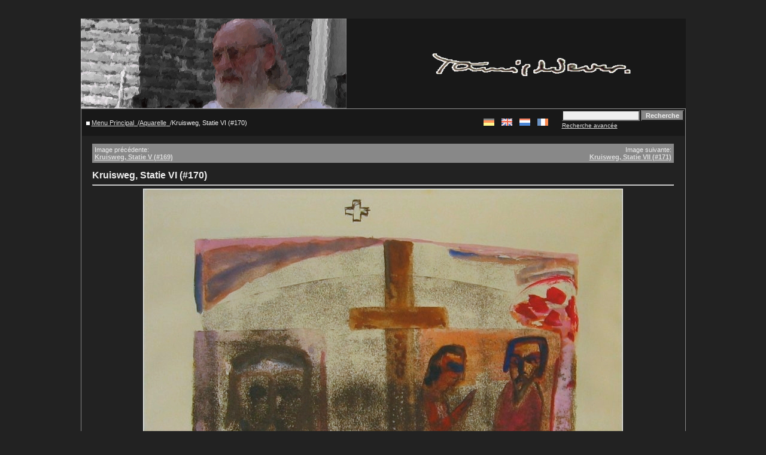

--- FILE ---
content_type: text/html
request_url: https://spengler.li/tamis-wever/details.php?image_id=65&sessionid=ee803730eeab680d4c3827713e3b0978&l=french
body_size: 3930
content:
<!DOCTYPE HTML PUBLIC "-//W3C//DTD HTML 4.01 Transitional//EN">
<html dir="ltr">
<head>
<title></title>
<meta http-equiv="content-type" content="text/html; charset=iso-8859-1" />

<meta name="description" content="Kunst von Tamis Wever. Art by Tamis Wever. Künstler. Theologe" />
<meta name="keywords" lang="de" content="Kunst, Künstler, Tamis Wever, Amsterdam, Spierdijk, Ölfarbe, Aquarell, Kreide, Gouche, Maler, Theologe, Bilder, Bibel, SMA" />
<meta name="keywords" lang="en" content="Art, Tamis Wever, Amsterdam, Spierdijk, Oilpaint, Watercolor, Watercolour, Aquarelle, Gouche, Drawing, Bible, SMA">
<meta name="keywords" lang="nl" content="Kunst, Kunstenaar, Tamis Wever, Amsterdam, Spierdijk, Olieverf, Aquarell, Gouche, Theoloog, Bijbel, SMA">
<meta name="keywords" lang="fr" content="Arte, Tamis Wever, Amsterdam, Spierdijk, Peinture à l'huile, Huil sur bois, Huil sur toile, Aquarelle, Gouche, SMA">
<meta name="author" content="Jan Spengler" />
<meta name="robots" content="index,follow" />
<meta http-equiv="expires" content="Sat, 01 Dec 2001 00:00:00 GMT">

<link rel="stylesheet" href="./templates/4default_no_user_rand/style.css" />
<script language="javascript" type="text/javascript">
<!--
  function opendetailwindow() { 
    window.open('','detailwindow','toolbar=no,scrollbars=yes,resizable=no,width=680,height=480');
  }
  
// -->
</script>
</head>
<body bgcolor="#333333" text="#dddddd" link="#dddddd" vlink="#dddddd" alink="#dddddd">
<p>&nbsp;<p>
<table width="80%" border="0" cellspacing="0" cellpadding="0" align="center">



<tr> 
<td> 
      <table width="100%" border="0" cellspacing="0" cellpadding="0" class="tablehead">
        
        <!-- jsp entfernt <tr> 
          <td colspan="4"><img src="./templates/4default_no_user_rand/images/header_top.gif" width="100%" height="6" alt="" /></td>
        </tr>
        <tr> -->
        
          <!-- jsp entfernt <td width="6"><img src="./templates/4default_no_user_rand/images/header_left.gif" width="6" height="60" alt="" /></td> -->
        
          <!-- jsp <td><img src="./templates/4default_no_user_rand/images/header_logo.gif" width="405" height="60" alt="" /></td> -->
          
          <!-- <td><a href=""><img src="./templates/4default_no_user_rand/images/header_logo.gif" height="150" alt="" border="0"/></a></td> -->
          <td><img src="./templates/4default_no_user_rand/images/header_logo.gif" height="150" alt="" border="0"/></td>
          <td align="center">
               <table width="90%" border="0" cellspacing="0" cellpadding="0">
               <tr>
                  <!-- <td class="tablehead"><a href=""><img src="./templates/4default_no_user_rand/images/tamiswever_signum.gif" width="405" height="60" alt="" border="0"/></a> -->
                  <td class="tablehead"><img src="./templates/4default_no_user_rand/images/tamiswever_signum.gif" width="405" height="60" alt="" border="0"/>
                  </td>
               </tr>
               <tr>
                  <td class="tablehead"></td>
               </tr>
               </table>
          </td>
          
      <!--  verschoben nach click_incl.php
          <td width="225" align="right"> 
            <form method="post" action="./search.php?sessionid=5005d705691c7eab163efbc6abdfc07c&amp;l=french">
              <table border="0" cellspacing="0" cellpadding="1">
                <tr> 
                  <td> 
                    <input type="text" name="search_keywords" size="15" class="searchinput" />
                  </td>
                  <td> 
                    <input type="submit" value="Recherche" class="button" name="submit" />
                  </td>
                </tr>
                <tr valign="top"> 
                  <td colspan="2"><a href="./search.php?sessionid=5005d705691c7eab163efbc6abdfc07c&amp;l=french" class="smalltext">Recherche avancée</a></td>
                </tr>
              </table>
            </form>
          </td>
      -->
          <!-- jsp entfernt <td align="right" width="6"><img src="./templates/4default_no_user_rand/images/header_right.gif" width="6" height="60" alt="" /></td> -->
        </tr>
      </table>
</td>
</tr>
<tr> 
<td class="bordercolor"> 
<table width="100%" border="0" cellspacing="1" cellpadding="0">
<tr> 
<td class="tablebgcolor"> 
  

 <table width="100%" border="0" cellspacing="1" cellpadding="0">
  <tr> 
  <td class="navbar" height="23"> 
  <table class="navbar" width="100%" border="0" cellspacing="0" cellpadding="0" >
   <tr> 
   <!-- ersetzt durch die naechste <td><img src="./templates/4default_no_user_rand/images/spacer.gif" width="4" height="4" alt="" /><span class="clickstream"><a href="./index.php?sessionid=5005d705691c7eab163efbc6abdfc07c&amp;l=french" class="clickstream">Menu Principal</a>_/<a href="./categories.php?cat_id=16&amp;sessionid=5005d705691c7eab163efbc6abdfc07c&amp;l=french" class="clickstream">Aquarelle</a>_/Kruisweg, Statie VI (#170)</span></td> -->
   <td><img src="./templates/4default_no_user_rand/images/spacer.gif" width="4" height="4" alt="" />   <img src="./templates/4default_no_user_rand/images/home_icon.gif" width="6" height="6" alt="" />     <span class="clickstream"><a href="./index.php?sessionid=5005d705691c7eab163efbc6abdfc07c&amp;l=french" class="clickstream">Menu Principal</a>_/<a href="./categories.php?cat_id=16&amp;sessionid=5005d705691c7eab163efbc6abdfc07c&amp;l=french" class="clickstream">Aquarelle</a>_/Kruisweg, Statie VI (#170)</span></td>
   
   <!-- jsp neue bilder und topbilder entfernt
   <td align="right">
   <a href="./top.php?sessionid=5005d705691c7eab163efbc6abdfc07c&amp;l=french"><b>Top images</b></a>&nbsp;
   <a href="./search.php?search_new_images=1&amp;sessionid=5005d705691c7eab163efbc6abdfc07c&amp;l=french"><b>Nouvelles images</b></a>&nbsp;
   -->
   </td>
   
   <td align="right">&nbsp;&nbsp;&nbsp;<a class="lang" href="/tamis-wever/details.php?image_id=65&amp;sessionid=ee803730eeab680d4c3827713e3b0978&amp;sessionid=5005d705691c7eab163efbc6abdfc07c&l=deutsch" onMouseOver="(window.status='deutsch'); return true" onMouseOut="window.status=''; return true"><img src="./templates/4default_no_user_rand/images/deutsch.gif" border="0" alt="deutsch"></a>&nbsp;&nbsp;&nbsp;&nbsp;<a class="lang" href="/tamis-wever/details.php?image_id=65&amp;sessionid=ee803730eeab680d4c3827713e3b0978&amp;sessionid=5005d705691c7eab163efbc6abdfc07c" onMouseOver="(window.status='english'); return true" onMouseOut="window.status=''; return true"><img src="./templates/4default_no_user_rand/images/english.gif" border="0" alt="english"></a>&nbsp;&nbsp;&nbsp;&nbsp;<a class="lang" href="/tamis-wever/details.php?image_id=65&amp;sessionid=ee803730eeab680d4c3827713e3b0978&amp;sessionid=5005d705691c7eab163efbc6abdfc07c&l=nederlands" onMouseOver="(window.status='nederlands'); return true" onMouseOut="window.status=''; return true"><img src="./templates/4default_no_user_rand/images/nederlands.gif" border="0" alt="nederlands"></a>&nbsp;&nbsp;&nbsp;&nbsp;<img src="./templates/4default_no_user_rand/images/french2.gif" border="0" alt="french">&nbsp;</td> <!-- jsp dazu für sprachwahl -->

   <!-- jsp searchbar put here from searchbox.php -->
          <td width="225" align="right"> 
            <form method="post" action="./search.php?sessionid=5005d705691c7eab163efbc6abdfc07c&amp;l=french">
              <table border="0" cellspacing="0" cellpadding="1">
                <tr> 
                  <td> 
                    <input type="text" name="search_keywords" size="15" class="searchinput" />
                  </td>
                  <td> 
                    <input type="submit" value="Recherche" class="button" name="submit" />
                  </td>
                </tr>
                <tr valign="top"> 
                  <td colspan="2"><a href="./search.php?sessionid=5005d705691c7eab163efbc6abdfc07c&amp;l=french" class="smalltext">Recherche avancée</a></td>
                </tr>
              </table>
            </form>
          </td>
   </tr>
  </table>
  </td>
  </tr>
 </table>
<table width="100%" border="0" cellspacing="0" cellpadding="0">
<tr> 

<td width="18" valign="top"><img src="./templates/4default_no_user_rand/images/spacer.gif" width="18" height="18" alt="" /></td>
<td width="100%" valign="top"><br />
<table width="100%" border="0" cellspacing="0" cellpadding="1">
<tr> 
<td class="bordercolor"> 
<table width="100%" border="0" cellspacing="0" cellpadding="3">
<tr valign="top"> 
<td class="row2">
Image précédente:<br />
<b><a href="./details.php?image_id=64&amp;sessionid=5005d705691c7eab163efbc6abdfc07c&amp;l=french">Kruisweg, Statie V (#169)</a></b>
<!-- <br /><br /><a href="./details.php?image_id=64&amp;sessionid=5005d705691c7eab163efbc6abdfc07c&amp;l=french"><img src="./data/thumbnails/16/1963_Statie_V.jpg" border="1"></a> -->
&nbsp;</td>
<td align="right" class="row2">
&nbsp;Image suivante:<br />
<b><a href="./details.php?image_id=66&amp;sessionid=5005d705691c7eab163efbc6abdfc07c&amp;l=french">Kruisweg, Statie VII (#171)</a></b>
<!-- <br /><br /><a href="./details.php?image_id=66&amp;sessionid=5005d705691c7eab163efbc6abdfc07c&amp;l=french"><img src="./data/thumbnails/16/1963_Statie_VII.jpg" border="1"></a> -->
</td>
</tr>
</table>
</td>
</tr>
</table>
<br />
<b class="title">Kruisweg, Statie VI (#170)</b><hr size="1" />
<div align="center">
<!-- Template file for JPG Files -->
<img src="./data/media/16/1963_Statie_VI.jpg" border="1" alt="Kruisweg, Statie VI (#170)" width="800" height="639" /><br />
<br /><a href="./postcards.php?image_id=65&amp;sessionid=5005d705691c7eab163efbc6abdfc07c&amp;l=french"><img src="./templates/4default_no_user_rand/images/postcard.gif" border="0" alt="" /></a></div>
<br />
<table width="100%" border="0" cellspacing="0" cellpadding="1">
<tr> 
<td class="bordercolor"> 
<table width="100%" border="0" cellpadding="3" cellspacing="0">
<tr> 
<td class="head1" valign="top" colspan="2">Kruisweg, Statie VI (#170)</td>
</tr>
<tr> 
<td valign="top" class="row1"><b>Description:</b></td>
<td valign="top" class="row1">1963, #170, Spierdijk, Aquarell Mischtechnik, 500x330<br />
<ul><br />
<li>Kreuzweg, VI. Station</li><br />
<li>Kruisweg, Statie VI</li><br />
</ul><br />
Veronika reicht Jesus das Handtuch.<br />
"Selig die Barmherzigen; denn sie werden Erbarmen finden. Selig, die ein reines Herz haben; denn sie werden Gott schauen." (Matthäus 5,7-8)</td>
</tr>
<!-- jsp
<tr> 
<td valign="top" class="row2"><b>Mots-clés:</b></td>
<td valign="top" class="row2">&nbsp;</td>
</tr>
<tr> 
<td valign="top" class="row1"><b>Date:</b></td>
<td valign="top" class="row1">30.10.2006 10:04</td>
</tr>
<tr> 
<td valign="top" class="row2"><b>Hits:</b></td>
<td valign="top" class="row2">181167</td>
</tr>
<tr> 
<td valign="top" class="row1"><b>Télécharger:</b></td>
<td valign="top" class="row1">0</td>
</tr>
<tr>
<td valign="top" class="row2"><b>Estimer:</b></td>
<td valign="top" class="row2">0.00 (0 Votes:)</td>
</tr>
<tr> 
<td valign="top" class="row1"><b>Taille:</b></td>
<td valign="top" class="row1">276.9&nbsp;KB</td>
</tr>
<tr> 
<td valign="top" class="row2"><b>Postée par:</b></td>
<td valign="top" class="row2"><a href="./member.php?action=showprofile&amp;user_id=1&amp;sessionid=5005d705691c7eab163efbc6abdfc07c&amp;l=french">Spengler</a></td>
</tr>
-->
</table>
</td>
</tr>
</table>
<!-- jsp   Bewertung raus     -->
<!-- <div align="center"><form method="post" action="details.php?image_id=65&amp;sessionid=5005d705691c7eab163efbc6abdfc07c&amp;l=french">
  <table border="0" cellspacing="0" cellpadding="1">
    <tr>
      <td class="head1">
        <table border="0" cellspacing="0" cellpadding="3" class="row1">
          <tr> 
            <td valign="bottom"> 
              <select name="rating" class="select">
                <option value="">--</option>
                <option value="5">5</option>
                <option value="4">4</option>
                <option value="3">3</option>
                <option value="2">2</option>
                <option value="1">1</option>
              </select>
            </td>
            <td> 
              <input type="hidden" name="action" value="rateimage" />
              <input type="hidden" name="id" value="65" />
              <input type="submit" value="Vote" class="button" name="submit" />
            </td>
          </tr>
        </table>
      </td>
    </tr>
  </table>
</form></div> -->
<!--  -->
<p>
<br />
<table width="100%" border="0" cellspacing="0" cellpadding="1">
<tr> 
<td class="bordercolor"> 
<table width="100%" border="0" cellspacing="0" cellpadding="1">
<tr valign="top"> 
<td class="row2">
Image précédente:<br />
<b><a href="./details.php?image_id=64&amp;sessionid=5005d705691c7eab163efbc6abdfc07c&amp;l=french">Kruisweg, Statie V (#169)</a></b>
<!-- <br /><br /><a href="./details.php?image_id=64&amp;sessionid=5005d705691c7eab163efbc6abdfc07c&amp;l=french"><img src="./data/thumbnails/16/1963_Statie_V.jpg" border="1"></a> -->
&nbsp;</td>
<td align="right" class="row2">
&nbsp;Image suivante:<br />
<b><a href="./details.php?image_id=66&amp;sessionid=5005d705691c7eab163efbc6abdfc07c&amp;l=french">Kruisweg, Statie VII (#171)</a></b>
<!-- <br /><br /><a href="./details.php?image_id=66&amp;sessionid=5005d705691c7eab163efbc6abdfc07c&amp;l=french"><img src="./data/thumbnails/16/1963_Statie_VII.jpg" border="1"></a> -->
</td>
</tr>
</table>
</td>
</tr>
</table>
<p>&nbsp;</p>
</td>
<td width="20" valign="top"><img src="./templates/4default_no_user_rand/images/spacer.gif" width="19" height="19" alt="" /></td>
</tr>
</table>
</td>
</tr>
</table>
</td>
</tr>
<tr> 
<td> 
<table width="100%" border="0" cellspacing="0" cellpadding="0" class="tablebottom">
<tr> 
<td height="20">&nbsp;&nbsp;&nbsp; Copyright &copy; 2006 <a href="mailto:jan@spengler.li">Jan Spengler</a>. No copy or modification without written acknowledgement allowed.</td>
<td align="right"><!-- BlogCounter Code START --><a href="http://www.blogcounter.de/" id="bclink" title="kostenloser Counter fuer Weblogs"><span id="bccount" style="font-size:8px">kostenloser Counter</span></a><script type="text/javascript" src="http://track.blogcounter.de/js.php?user=andiekanne&amp;style=6"></script><noscript><a href="http://www.blogcounter.de/"><img style="border: 0px;" alt="Weblog counter" src="http://track.blogcounter.de/log.php?id=andiekanne"/></a></noscript><!-- BlogCounter Code END --></td>
<!-- jsp <td width="6"><img src="./templates/4default_no_user_rand/images/footer_right.gif" width="6" height="19" alt="" /></td> -->
</tr>
</table>
</td>
</tr>
</table>
<!--
    Bitte beachten Sie, dass der folgende Copyrighthinweis
    auf JEDER Seite die von 4images ausgegeben wird sichtbar 
    sein MUSS. Schriftart, Farbe etc. dürfen an die eigene 
    Website angepasst werden, der Hinweis darf aber unter 
    KEINEN Umständen entfernt oder unsichtbar gemacht werden.
    Auch muss der Hyperlink zu http://www.4homepages.de intakt 
    bleiben. Diese Bedingung ist Bestandteil der Lizenz dieser 
    Software. Lesen Sie die Lizenz.txt Datei für weitere 
    Informationen.
	
    Please note that the following copyright notice
    MUST be displayed on each and every page output
    by 4images. You may alter the font, colour etc. but
    you CANNOT remove it, nor change it so that it be,
    to all intents and purposes, invisible. The hyperlink 
    http://www.4homepages.de must also remain intact. 
    These conditions are part of the licence this software 
    is released under. See the Licence.txt file for 
    more information.
// -->

<p align="center" font size="-4" color="#000000">
  Powered by <b>4images</b> 1.7.3  &nbsp;&#126;&nbsp;
  Gallery copyright &copy; 2002 <a href="http://www.4homepages.de" target="_blank">4homepages.de</a>
  <!-- &nbsp;&#126;&nbsp
  Templates <a href="http://www.vierstra.com" target="_blank">vierstra.com</a> -->
  &nbsp;&#126;&nbsp
  Design <a href="mailto:jan@spengler.li" target="_blank">jsp</a>
  
  </font>
</p>
<!--
<p align="center">
  <a href="http://validator.w3.org/check/referer"><img src="http://validator.w3.org/images/vxhtml10" height="31" width="88" alt="Valid XHTML 1.0!" border="0" /></a> 
</p> 
// -->
</body>
</html>

--- FILE ---
content_type: text/css
request_url: https://spengler.li/tamis-wever/templates/4default_no_user_rand/style.css
body_size: 4556
content:
body {
  background-color: #222222;
  color: #EEEEEE;
  font-family: Tahoma, Verdana, Arial, Helvetica, sans-serif;
  font-size: 11px;
  /* this attribute sets the basis for all the other scrollbar colors (Internet Explorer 5.5+ only) */
  SCROLLBAR-BASE-color:  #888888;
  SCROLLBAR-ARROW-color: #181818;
}

hr {
  height: 1px; 
  color: #EEEEEE;
  background-color: #EEEEEE;
}

ul, li, p, td {
  color: #EEEEEE;
  font-family: Tahoma, Verdana, Arial, Helvetica, sans-serif;
  font-size: 11px;
}

.tablehead {
  background-color: #181818;
  color: #EEEEEE;
  font-family: Tahoma, Verdana, Arial, Helvetica, sans-serif;
  font-size: 12px;
  font-weight: bold;
}

.tablebottom {
  background-color: #888888;
}

.bordercolor {
  background-color: #888888;
}

.tablebgcolor {
  background-color: #222222;
}

.navbar { background-color: #181818; 
  color: #EEEEEE; }

.row1 {
  background-color: #555555;
  color: #EEEEEE;
}

.row2 {
  background-color: #888888;
  color: #EEEEEE;
}

.head1 {
  background-color: #888888;
  color: EEEEEE;
  font-family: Tahoma, Verdana, Arial, Helvetica, sans-serif;
  font-size: 11px;
  font-weight: bold;
}

.head1:hover {
  background-color: #888888;
  color: EEEEEE;
  font-family: Tahoma, Verdana, Arial, Helvetica, sans-serif;
  font-size: 11px;
  font-weight: bold;
}

.head2 {
  background-color: #888888;
  color: #EEEEEE;
  font-family: Tahoma, Verdana, Arial, Helvetica, sans-serif;
  font-size: 11px;
  font-weight: bold;
}

.title {
  font-family: Arial,Helvetica,sans-serif;
  font-size: 16px;
  font-weight: bold;
}

.clickstream {
  font-family: Tahoma,Verdana,Arial,Helvetica,sans-serif;
  font-size: 11px;
}

.smalltext {
  font-family: Tahoma,Verdana,Arial,Helvetica,sans-serif;
  font-size: 10px;
  font-weight: normal;
}

.marktext {
  color: #FF0000;
  background-color: #222222;
}

.new {
  font-family: Tahoma,Verdana,Arial,Helvetica,sans-serif;
  font-size: 11px;
  color: #FF0000;
}

a:hover {
  color: #AAAAAA;
}

form {
  font-family: Tahoma,Verdana,Arial,Helvetica,sans-serif;
  font-size: 11px;
}

.logininput {
  background-color: #EEEEEE;
  font-family: Tahoma,Verdana,Arial,Helvetica,sans-serif;
  color: #181818;
  font-size: 11px;
  width: 130px;
}

.searchinput {
  background-color: #EEEEEE;
  font-family: Tahoma,Verdana,Arial,Helvetica,sans-serif;
  color: #181818;
  font-size: 11px;
  WIDTH: 130px;
}

.textarea {
  font-family: Tahoma,Verdana,Arial,Helvetica,sans-serif;
  color: #181818;
  font-size: 11px;
  width: 230px;
}

.input {
  font-family: Tahoma,Verdana,Arial,Helvetica,sans-serif;
  color: #181818;
  font-size: 11px;
  width: 230px;
}

.select {
  font-family: Tahoma,Verdana,Arial,Helvetica,sans-serif;
  color: #181818;
  font-size: 11px;
}

.setperpageselect {
  font-family: Tahoma,Verdana,Arial,Helvetica,sans-serif;
  color: #181818;
  font-size: 11px;
}

.categoryselect {
  font-family: Tahoma,Verdana,Arial,Helvetica,sans-serif;
  color: #181818;
  font-size: 11px;
}

.dropdownmarker {
  font-family: Tahoma,Verdana,Arial,Helvetica,sans-serif;
  background-color: #EEEEEE;
  color: #136c99;
  font-size: 11px;
}

.button {
  font-family:  Tahoma,Verdana,Arial, Helvetica, sans-serif;
  background-color: #888888;
  color: #EEEEEE;
  font-size: 11px;
  font-weight: bold;
}

/*--Categories------------------------------------------------*/
.catbgcolor {
  background-color: #333333;
}

.maincat {
  font-family: Tahoma,Verdana,Arial,Helvetica,sans-serif;
  font-size: 11px;
  font-weight: bold;
}

.subcat {
  font-family: Tahoma,Verdana,Arial,Helvetica,sans-serif;
  font-size: 10px;
  font-weight: bold;
}

/*--Images----------------------------------------------------*/
.imagerow1 {
  background-color: #333333;
  color: #EEEEEE;
}

.imagerow2 {
  background-color: #333333;
  color: #EEEEEE;
}

/*--Comments--------------------------------------------------*/
.commentrow1 {
  background-color: #818181;
  color: #EEEEEE;
}

.commentrow2 {
  background-color: #888888;
  color: #EEEEEE;
}

.commentspacerrow {
  background-color: #d1d1d1;
  color: #EEEEEE;
}

.commenttextarea {
  font-family: Tahoma,Verdana,Arial,Helvetica,sans-serif;
  color: #181818;
  font-size: 11px;
  width: 270px;
}

.commentinput {
  font-family: Tahoma,Verdana,Arial,Helvetica,sans-serif;
  color: #181818;
  font-size: 11px;
  width: 270px;
}